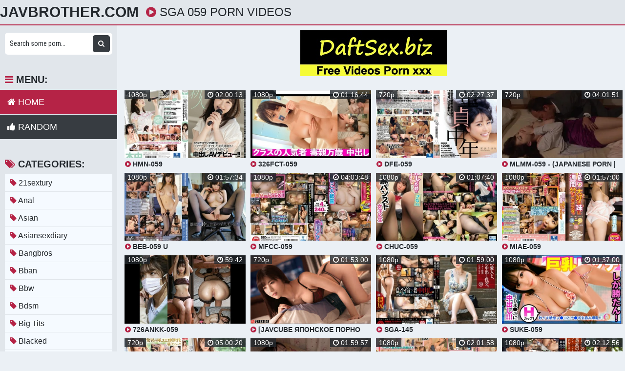

--- FILE ---
content_type: text/html; charset=UTF-8
request_url: https://javbrother.com/video/sga-059/
body_size: 16460
content:
<!DOCTYPE html>
<html xml:lang="en" lang="en">
  <head>
    <meta http-equiv="Content-Type" content="text/html; charset=utf-8" />
    <title>Sga 059 Porn Videos</title>
<link rel="stylesheet" href="https://javbrother.com/temp/23-b/css.css?ver=1.2" type="text/css">    
<link rel="shortcut icon" href="https://i.imgur.com/ieEh1ci.png">
<meta property="og:site_name" content="JavBrother.com" />
<meta name="twitter:domain" content="JavBrother.com" />
<meta property="og:image" content="https://sun9-46.userapi.com/impg/a1iaPvAdsvCsBGeXQztmeotOhDkDv9JDnnogFQ/klqXyB63UxA.jpg?size=320x240&quality=95&keep_aspect_ratio=1&background=000000&sign=4d1edd752a4fee9c50c5de2166a4a8a3&c_uniq_tag=MtGSZT-0uiPIJTfuNoeTtkd1Zxf4Mh0gn-axhvY81WI&type=video_thumb" />
<meta property="og:description" content="sga 059 videos xxx, Free download sga 059 tube featuring best porn sga 059 videos, download sga 059 video full hd" />
<meta name="description" content="sga 059 videos xxx, Free download sga 059 tube featuring best porn sga 059 videos, download sga 059 video full hd" />
<meta property="og:title" content="Sga 059 Porn Videos">
<meta property="og:url" content="https://javbrother.com/video/sga-059/" />
<meta property="og:video" content="https://javbrother.com/video/sga-059/.mp4" />
<meta property="og:video:secure_url" content="https://javbrother.com/video/sga-059/.mp4" />
<style>
a:hover,
.preview .name i,
.list span i,
.logo a span,
h1 i,
.open:hover,
.open.active,
.sidebar-val i,
.searches-list li a:hover,
.searches-list li a i,
.cats-list li a i,
.list span:hover i,
.foot a:hover,
.videos-list .preview a:hover,
.videos-list .preview a .name i,
.full-meta i,
span.tag {
  color: #b52346;
}
a,

.head,
.searches-list li a:hover,
.sidebar,
.pages,
.brs-block,
.foot,
.list span:hover,
.full-meta-wr {
  border-color: #b52346;
}
.navi li a:hover,
.navi li a.active,
.navi li.active a,
.search button:hover,
.menu li a:hover,
.menu li a.active,
.menu li.active a,
.cats-list li a:hover,
.cats-list li a:hover i,
.cats-list li.to-all a,
.cats-list li.to-all a i,
.cats-list li a:hover span:last-child,
.pages a:hover,
.pages a.active,
.pages li.active a,
.pages li.next a,
.full-meta a:hover,
.close:hover,
.bot-close:hover,
.full-meta a:hover i,
.full-meta a:hover span.tag {
  background-color: #b52346;
}
.pages li.next a:hover,
.cats-list li.to-all a:hover,
.cats-list li.to-all a:hover i {
  background-color: #b52346;
}
</style>
<meta name="clckd" content="c19e5c3baffdf266fa030d4bbc10a24b" />
<meta property="og:site_name" content="Sga 059 Porn Videos" />
    <meta name="viewport" content="width=device-width, initial-scale=1.0" />
    <meta name="apple-touch-fullscreen" content="yes" />
    
    <link href="https://cdnjs.cloudflare.com/ajax/libs/font-awesome/4.7.0/css/font-awesome.css" rel="stylesheet" type="text/css" />
<script type="text/javascript" src="https://javbrother.com/cdn/jquery-1.10.2.js"></script>
<script type="text/javascript" src="https://javbrother.com/cdn/jquery-migrate-1.2.1.min.js"></script>

  </head>
  <body>
    <div class="head">
      <div class="wrap">
        <div class="open">
          <i class="fa fa-bars"></i>
        </div>
        <div class="logo">
          <a href="/">JavBrother.com</a>
        </div>
        <div class="val-sort">
          <h1>
            <i class="fa fa-play-circle"></i> sga 059 porn videos          </h1>
          
        </div>
      </div>
    </div>
    <div class="wrap">
      <div class="left-col"></div>
      <div class="right-col">
        			<div class="happy-header-mobile">
			<script>
(function(dms){
var d = document,
    s = d.createElement('script'),
    l = d.scripts[d.scripts.length - 1];
s.settings = dms || {};
s.src = "\/\/ruddy-pass.com\/b_XHV\/s.diG\/lk0FYoWicL\/beUmj9\/u\/Z\/UwljkuP\/TsYU0xMsjBQJ5\/McjZYYtVNpjlQcypNKDXk\/yjNywV";
s.async = true;
s.referrerPolicy = 'no-referrer-when-downgrade';
l.parentNode.insertBefore(s, l);
})({})
</script></div>		
	 
    
    			<div class="happy-leadboard">
			<script>
(function(didza){
var d = document,
    s = d.createElement('script'),
    l = d.scripts[d.scripts.length - 1];
s.settings = didza || {};
s.src = "\/\/ruddy-pass.com\/bQXnV.sfdGGHlG0pYeWrcg\/pevmw9auVZDUflIkxPvT\/YX0IMTjEQW4XOUTaYotJNyjZQiy\/NQD-g\/5UNlwa";
s.async = true;
s.referrerPolicy = 'no-referrer-when-downgrade';
l.parentNode.insertBefore(s, l);
})({})
</script>            </div>		
	 
    <div style="text-align:center; padding:10px"><a style="display: inline-block" target="_blank" href="https://daftsex.biz"><img src="https://sun9-41.userapi.com/IttbWvFHC61cPg-YsdOQpYoMIVrY0x4Ba2zwdw/5L3BPI1VmXM.jpg"></a></div>        <div class="previews-block">
          <div class="preview">
            <div class="preview-ins">
              <a href="/watch/x2Nv9ZDQQOqOWoBdE5dPGNZ">
                <div class="preview-img">
                  <img src="https://sun9-46.userapi.com/impg/a1iaPvAdsvCsBGeXQztmeotOhDkDv9JDnnogFQ/klqXyB63UxA.jpg?size=320x240&quality=95&keep_aspect_ratio=1&background=000000&sign=4d1edd752a4fee9c50c5de2166a4a8a3&c_uniq_tag=MtGSZT-0uiPIJTfuNoeTtkd1Zxf4Mh0gn-axhvY81WI&type=video_thumb" alt="HMN-059">
                  <div class="play">
                    <i class="fa fa-play-circle"></i>
                  </div>
                </div>
                <div class="name">
                  <i class="fa fa-play-circle"></i> HMN-059                </div>
              </a>
              <div class="meta meta-dur-date dateleft">
                <ul>
                  <li>
                    1080p                  </li>
                </ul>
              </div>
              <div class="meta meta-dur-date">
                <ul>
                  <li>
                    <i class="fa fa-clock-o"></i> 02:00:13                  </li>
                </ul>
              </div>
            </div>
          </div>
                    <div class="preview">
            <div class="preview-ins">
              <a href="/watch/xroDEQgzL2qgZwPKm2DPnN4">
                <div class="preview-img">
                  <img src="https://sun9-33.userapi.com/impg/0MOMA4CVc8t6QLEP_MVP2f8hvxjSF6LsoTEBbQ/wPwsROEbl8Y.jpg?size=320x240&quality=95&keep_aspect_ratio=1&background=000000&sign=a4fdfabe2c94d222ad8e3b4aca4eb653&c_uniq_tag=P0_SSra9LW5UCgCcjKPzCBKmqgRuuDh1C8mzAYVqwss&type=video_thumb" alt="326FCT-059">
                  <div class="play">
                    <i class="fa fa-play-circle"></i>
                  </div>
                </div>
                <div class="name">
                  <i class="fa fa-play-circle"></i> 326FCT-059                </div>
              </a>
              <div class="meta meta-dur-date dateleft">
                <ul>
                  <li>
                    1080p                  </li>
                </ul>
              </div>
              <div class="meta meta-dur-date">
                <ul>
                  <li>
                    <i class="fa fa-clock-o"></i> 01:16:44                  </li>
                </ul>
              </div>
            </div>
          </div>
                    <div class="preview">
            <div class="preview-ins">
              <a href="/watch/xQN5Z5EePRw8Goj0EGnGmNd">
                <div class="preview-img">
                  <img src="https://sun9-4.userapi.com/impg/FVfsEn1IhVfV3XTUTZ12mTQhIoZxB5F9pWgpYQ/NuBA6jzN7g8.jpg?size=320x240&quality=95&keep_aspect_ratio=1&background=000000&sign=eea3f1b4985c51ec45beff83f9eade5e&c_uniq_tag=4B9C3y_7I6VhlakOXy4WV-N7hXxZQsoSKcnNVTfOkFU&type=video_thumb" alt="DFE-059">
                  <div class="play">
                    <i class="fa fa-play-circle"></i>
                  </div>
                </div>
                <div class="name">
                  <i class="fa fa-play-circle"></i> DFE-059                </div>
              </a>
              <div class="meta meta-dur-date dateleft">
                <ul>
                  <li>
                    720p                  </li>
                </ul>
              </div>
              <div class="meta meta-dur-date">
                <ul>
                  <li>
                    <i class="fa fa-clock-o"></i> 02:27:37                  </li>
                </ul>
              </div>
            </div>
          </div>
                    <div class="preview">
            <div class="preview-ins">
              <a href="/watch/xRo9OnOGdLN7rNDYz2vJlwg">
                <div class="preview-img">
                  <img src="https://i.mycdn.me/getVideoPreview?id=7153343269459&idx=5&type=39&tkn=2ZdX9avlTN0zcWpS3KDGdrXOs34&fn=vid_l" alt="MLMM-059 - (Japanese porn | Японское порно">
                  <div class="play">
                    <i class="fa fa-play-circle"></i>
                  </div>
                </div>
                <div class="name">
                  <i class="fa fa-play-circle"></i> MLMM-059 - (Japanese porn | Японское порно                </div>
              </a>
              <div class="meta meta-dur-date dateleft">
                <ul>
                  <li>
                    720p                  </li>
                </ul>
              </div>
              <div class="meta meta-dur-date">
                <ul>
                  <li>
                    <i class="fa fa-clock-o"></i> 04:01:51                  </li>
                </ul>
              </div>
            </div>
          </div>
                    <div class="preview">
            <div class="preview-ins">
              <a href="/watch/xPoK8Dr1vWqE2N7jPO0YjqO">
                <div class="preview-img">
                  <img src="https://sun9-74.userapi.com/impg/I66PEkpw6513OZnpI5guM4Mr-04wO2ipINJZVg/WyD0NJHSbF4.jpg?size=320x240&quality=95&keep_aspect_ratio=1&background=000000&sign=2b17cb17df2248673b36cc05ce366a09&c_uniq_tag=fkGrv8VtI5k2FiAbDiiE85bUpa97Zi2Zes13qXTXNwM&type=video_thumb" alt="BEB-059 U">
                  <div class="play">
                    <i class="fa fa-play-circle"></i>
                  </div>
                </div>
                <div class="name">
                  <i class="fa fa-play-circle"></i> BEB-059 U                </div>
              </a>
              <div class="meta meta-dur-date dateleft">
                <ul>
                  <li>
                    1080p                  </li>
                </ul>
              </div>
              <div class="meta meta-dur-date">
                <ul>
                  <li>
                    <i class="fa fa-clock-o"></i> 01:57:34                  </li>
                </ul>
              </div>
            </div>
          </div>
                    <div class="preview">
            <div class="preview-ins">
              <a href="/watch/xbqAa19V4KqLawWvm2PmdN2">
                <div class="preview-img">
                  <img src="https://sun9-7.userapi.com/impg/e8W1GaGeUYggevfvsHBf8gK1Lbb-u_GQNK7BbA/kIQlCqr5VyQ.jpg?size=320x240&quality=95&keep_aspect_ratio=1&background=000000&sign=8271826b269e14fec101ba858de08c63&c_uniq_tag=C753PgX_ocmHEpi-ZlM6X07pmq-H4GO3c03imm7pcOc&type=video_thumb" alt="MFCC-059">
                  <div class="play">
                    <i class="fa fa-play-circle"></i>
                  </div>
                </div>
                <div class="name">
                  <i class="fa fa-play-circle"></i> MFCC-059                </div>
              </a>
              <div class="meta meta-dur-date dateleft">
                <ul>
                  <li>
                    1080p                  </li>
                </ul>
              </div>
              <div class="meta meta-dur-date">
                <ul>
                  <li>
                    <i class="fa fa-clock-o"></i> 04:03:48                  </li>
                </ul>
              </div>
            </div>
          </div>
                    <div class="preview">
            <div class="preview-ins">
              <a href="/watch/xroDEQgzL2qg0w8KW6a9YNm">
                <div class="preview-img">
                  <img src="https://sun9-14.userapi.com/impg/jlsQpBsM0zzc4FxrsizIXzHAvp2YMvVdS8jELA/TQvAdgEmj3I.jpg?size=320x240&quality=95&keep_aspect_ratio=1&background=000000&sign=6ecb03486057b5cd66aba81fd60aea28&c_uniq_tag=RpHywAmLxzxeau2gwS2igaXo7-CaUAh1ws6XHgnidkI&type=video_thumb" alt="CHUC-059">
                  <div class="play">
                    <i class="fa fa-play-circle"></i>
                  </div>
                </div>
                <div class="name">
                  <i class="fa fa-play-circle"></i> CHUC-059                </div>
              </a>
              <div class="meta meta-dur-date dateleft">
                <ul>
                  <li>
                    1080p                  </li>
                </ul>
              </div>
              <div class="meta meta-dur-date">
                <ul>
                  <li>
                    <i class="fa fa-clock-o"></i> 01:07:40                  </li>
                </ul>
              </div>
            </div>
          </div>
                    <div class="preview">
            <div class="preview-ins">
              <a href="/watch/xQN5Z5EePRw82Nv7l5a33wO">
                <div class="preview-img">
                  <img src="https://sun9-71.userapi.com/impg/lwuassphKKrXs0b00wYg_7zmRjPiFkt4QKH_Fw/CC0IlDo_B2c.jpg?size=320x240&quality=95&keep_aspect_ratio=1&background=000000&sign=7ef62c00b9d9b3b611eed0f9098af749&c_uniq_tag=3iESHu0vHkUZ05z0Oxj0MQH9E1Ie-DN6jowYGzpTQ5g&type=video_thumb" alt="MIAE-059">
                  <div class="play">
                    <i class="fa fa-play-circle"></i>
                  </div>
                </div>
                <div class="name">
                  <i class="fa fa-play-circle"></i> MIAE-059                </div>
              </a>
              <div class="meta meta-dur-date dateleft">
                <ul>
                  <li>
                    1080p                  </li>
                </ul>
              </div>
              <div class="meta meta-dur-date">
                <ul>
                  <li>
                    <i class="fa fa-clock-o"></i> 01:57:00                  </li>
                </ul>
              </div>
            </div>
          </div>
                    <div class="preview">
            <div class="preview-ins">
              <a href="/watch/xroDEQgzL2qgWoejJE8Pjqy">
                <div class="preview-img">
                  <img src="https://sun9-43.userapi.com/impg/yePc5Y0GMsPOXbqqBjhKS8ft3hWxU8UIJLarVg/nd8EUValKDY.jpg?size=320x240&quality=95&keep_aspect_ratio=1&background=000000&sign=10cbc0d46c013d0a760fd3a799e47bc1&c_uniq_tag=EKBoIHQE5stPRFuKiDcBfEc3hmA12nSjbqr3_AOEmr0&type=video_thumb" alt="726ANKK-059">
                  <div class="play">
                    <i class="fa fa-play-circle"></i>
                  </div>
                </div>
                <div class="name">
                  <i class="fa fa-play-circle"></i> 726ANKK-059                </div>
              </a>
              <div class="meta meta-dur-date dateleft">
                <ul>
                  <li>
                    1080p                  </li>
                </ul>
              </div>
              <div class="meta meta-dur-date">
                <ul>
                  <li>
                    <i class="fa fa-clock-o"></i> 59:42                  </li>
                </ul>
              </div>
            </div>
          </div>
                    <div class="preview">
            <div class="preview-ins">
              <a href="/watch/x0qbYOv1m6oZGoj0EGn4JNd">
                <div class="preview-img">
                  <img src="https://sun9-49.userapi.com/6lFtisy2unx_8eV0huC0jx6K02kfrYrcUtkQGg/RKQ9hJqOIGY.jpg" alt="[JavCube Японское порно вк, new Japan Porno SGA-155 Creampie, Solowork">
                  <div class="play">
                    <i class="fa fa-play-circle"></i>
                  </div>
                </div>
                <div class="name">
                  <i class="fa fa-play-circle"></i> [JavCube Японское порно вк, new Japan Porno SGA-155 Creampie, Solowork                </div>
              </a>
              <div class="meta meta-dur-date dateleft">
                <ul>
                  <li>
                    720p                  </li>
                </ul>
              </div>
              <div class="meta meta-dur-date">
                <ul>
                  <li>
                    <i class="fa fa-clock-o"></i> 01:53:00                  </li>
                </ul>
              </div>
            </div>
          </div>
                    <div class="preview">
            <div class="preview-ins">
              <a href="/watch/x2Nv9ZDQQOqOgq6KAGKvvN6">
                <div class="preview-img">
                  <img src="https://sun9-60.userapi.com/impg/QfBKkp3761eeB0_hJ3f8qFXkLhMYmlz-Q51Llw/je6yQWi_DNA.jpg?size=320x240&quality=95&keep_aspect_ratio=1&background=000000&sign=e517db3926d8b1767cedf8019564eba3&c_uniq_tag=B85igO7tTmgWdoSv3qQ40Tdae8rCUITV0fKklEFQbMA&type=video_thumb" alt="SGA-145">
                  <div class="play">
                    <i class="fa fa-play-circle"></i>
                  </div>
                </div>
                <div class="name">
                  <i class="fa fa-play-circle"></i> SGA-145                </div>
              </a>
              <div class="meta meta-dur-date dateleft">
                <ul>
                  <li>
                    1080p                  </li>
                </ul>
              </div>
              <div class="meta meta-dur-date">
                <ul>
                  <li>
                    <i class="fa fa-clock-o"></i> 01:59:00                  </li>
                </ul>
              </div>
            </div>
          </div>
                    <div class="preview">
            <div class="preview-ins">
              <a href="/watch/xroDEQgzL2qg4qdEZY4O9N5">
                <div class="preview-img">
                  <img src="https://sun9-31.userapi.com/impg/NMc6z4KMdmxZBMclcdmbmygAXRss0H6AODDMhw/QJ8NQ_acPYQ.jpg?size=320x240&quality=95&keep_aspect_ratio=1&background=000000&sign=c5bb252273c182663e61ec59da31dcd7&c_uniq_tag=22cxTDTnTyTndvi8extBWg_rdkBzPOeCA4FD91PTC7c&type=video_thumb" alt="SUKE-059">
                  <div class="play">
                    <i class="fa fa-play-circle"></i>
                  </div>
                </div>
                <div class="name">
                  <i class="fa fa-play-circle"></i> SUKE-059                </div>
              </a>
              <div class="meta meta-dur-date dateleft">
                <ul>
                  <li>
                    1080p                  </li>
                </ul>
              </div>
              <div class="meta meta-dur-date">
                <ul>
                  <li>
                    <i class="fa fa-clock-o"></i> 01:37:00                  </li>
                </ul>
              </div>
            </div>
          </div>
                    <div class="preview">
            <div class="preview-ins">
              <a href="/watch/xJq4zvBLV2wz0wbjldjZ0wZ">
                <div class="preview-img">
                  <img src="https://sun6-23.userapi.com/NSX8-VJe_Q-SguPZpH9_45jfsXbS3Cz6X8yE6A/Nuu1KIxDUQQ.jpg" alt="BGN-059">
                  <div class="play">
                    <i class="fa fa-play-circle"></i>
                  </div>
                </div>
                <div class="name">
                  <i class="fa fa-play-circle"></i> BGN-059                </div>
              </a>
              <div class="meta meta-dur-date dateleft">
                <ul>
                  <li>
                    720p                  </li>
                </ul>
              </div>
              <div class="meta meta-dur-date">
                <ul>
                  <li>
                    <i class="fa fa-clock-o"></i> 05:00:20                  </li>
                </ul>
              </div>
            </div>
          </div>
                    <div class="preview">
            <div class="preview-ins">
              <a href="/watch/x43o1kpmWvN13o2P0eP2rN7">
                <div class="preview-img">
                  <img src="https://sun9-27.userapi.com/c858036/v858036363/fa020/-R9KNObIOes.jpg" alt="[KTKZ-059] Мой парень дедушка">
                  <div class="play">
                    <i class="fa fa-play-circle"></i>
                  </div>
                </div>
                <div class="name">
                  <i class="fa fa-play-circle"></i> [KTKZ-059] Мой парень дедушка                </div>
              </a>
              <div class="meta meta-dur-date dateleft">
                <ul>
                  <li>
                    1080p                  </li>
                </ul>
              </div>
              <div class="meta meta-dur-date">
                <ul>
                  <li>
                    <i class="fa fa-clock-o"></i> 01:59:57                  </li>
                </ul>
              </div>
            </div>
          </div>
                    <div class="preview">
            <div class="preview-ins">
              <a href="/watch/xbqAa19V4KqLgwEE42WGpwW">
                <div class="preview-img">
                  <img src="https://sun9-64.userapi.com/impg/m523LCpXKSx9wBka1bz7S5kJlYWspYZAbudxKg/dSs4djf_UTo.jpg?size=320x240&quality=95&keep_aspect_ratio=1&background=000000&sign=45132566dfdf1ac03dc47a2c970451e0&c_uniq_tag=GQYxxmyyrkNTpN24jC2JZytxui_GUkKtIVmhLDSyMbI&type=video_thumb" alt="SDMUA-059">
                  <div class="play">
                    <i class="fa fa-play-circle"></i>
                  </div>
                </div>
                <div class="name">
                  <i class="fa fa-play-circle"></i> SDMUA-059                </div>
              </a>
              <div class="meta meta-dur-date dateleft">
                <ul>
                  <li>
                    1080p                  </li>
                </ul>
              </div>
              <div class="meta meta-dur-date">
                <ul>
                  <li>
                    <i class="fa fa-clock-o"></i> 02:01:58                  </li>
                </ul>
              </div>
            </div>
          </div>
                    <div class="preview">
            <div class="preview-ins">
              <a href="/watch/xQN5Z5EePRw8kNl7z6pKyql">
                <div class="preview-img">
                  <img src="https://sun9-69.userapi.com/impg/Cm0O-LX4EhFkXzy9z8QX_6rLmxKXkNNtbz3LzQ/6mogqpCzbVE.jpg?size=320x240&quality=95&keep_aspect_ratio=1&background=000000&sign=e2100c72180c1d3c118772c37f9f6082&c_uniq_tag=KIzGij0kktIbMFunSCvO2I1pHYPJTqSCCv-RGR9VbqE&type=video_thumb" alt="SGA-101 | FHD (2017) | Azumi Kinoshita">
                  <div class="play">
                    <i class="fa fa-play-circle"></i>
                  </div>
                </div>
                <div class="name">
                  <i class="fa fa-play-circle"></i> SGA-101 | FHD (2017) | Azumi Kinoshita                </div>
              </a>
              <div class="meta meta-dur-date dateleft">
                <ul>
                  <li>
                    1080p                  </li>
                </ul>
              </div>
              <div class="meta meta-dur-date">
                <ul>
                  <li>
                    <i class="fa fa-clock-o"></i> 02:12:56                  </li>
                </ul>
              </div>
            </div>
          </div>
                    <div class="preview">
            <div class="preview-ins">
              <a href="/watch/xPNK8VlnMkwE5ok0VO0Kgq1">
                <div class="preview-img">
                  <img src="https://i.mycdn.me/getVideoPreview?id=6622780066503&idx=5&type=39&tkn=tXeEQIu4k8jCevqptq2gLZtYP5Y&fn=vid_l" alt="MOV_19_059">
                  <div class="play">
                    <i class="fa fa-play-circle"></i>
                  </div>
                </div>
                <div class="name">
                  <i class="fa fa-play-circle"></i> MOV_19_059                </div>
              </a>
              <div class="meta meta-dur-date dateleft">
                <ul>
                  <li>
                    1080p                  </li>
                </ul>
              </div>
              <div class="meta meta-dur-date">
                <ul>
                  <li>
                    <i class="fa fa-clock-o"></i> 18:11                  </li>
                </ul>
              </div>
            </div>
          </div>
                    <div class="preview">
            <div class="preview-ins">
              <a href="/watch/x2Nv9ZDQQOqO0wbjldK8zwZ">
                <div class="preview-img">
                  <img src="https://sun9-76.userapi.com/impg/8WfxUnU3z4OaU0yIWFsrlCTwzTt7ZarcyxfbYw/z-Z1KRKwVe4.jpg?size=320x240&quality=95&keep_aspect_ratio=1&background=000000&sign=4c7949fbb44c7c69c1770790f92a0648&c_uniq_tag=uGJ9KJfjhjBVQCg4QSQVfbF2XV4Qb1h1vvDxLsc-tSs&type=video_thumb" alt="BGN-059">
                  <div class="play">
                    <i class="fa fa-play-circle"></i>
                  </div>
                </div>
                <div class="name">
                  <i class="fa fa-play-circle"></i> BGN-059                </div>
              </a>
              <div class="meta meta-dur-date dateleft">
                <ul>
                  <li>
                    720p                  </li>
                </ul>
              </div>
              <div class="meta meta-dur-date">
                <ul>
                  <li>
                    <i class="fa fa-clock-o"></i> 05:00:20                  </li>
                </ul>
              </div>
            </div>
          </div>
                    <div class="preview">
            <div class="preview-ins">
              <a href="/watch/xQN5Z5EePRw8WoZQm2QOewY">
                <div class="preview-img">
                  <img src="https://sun9-7.userapi.com/impg/YSc1hjQGOgKvCEVqhqXbRoftp9s4gT1rooprKA/YFZBsgyUjFQ.jpg?size=320x240&quality=95&keep_aspect_ratio=1&background=000000&sign=340db3afe357137f0cd777e1dfae31ea&c_uniq_tag=S0r90OwReppaLiZtgcsTHc-sengW9YAH9xb5Gx-OqgY&type=video_thumb" alt="SSIS-059">
                  <div class="play">
                    <i class="fa fa-play-circle"></i>
                  </div>
                </div>
                <div class="name">
                  <i class="fa fa-play-circle"></i> SSIS-059                </div>
              </a>
              <div class="meta meta-dur-date dateleft">
                <ul>
                  <li>
                    1080p                  </li>
                </ul>
              </div>
              <div class="meta meta-dur-date">
                <ul>
                  <li>
                    <i class="fa fa-clock-o"></i> 02:47:39                  </li>
                </ul>
              </div>
            </div>
          </div>
                    <div class="preview">
            <div class="preview-ins">
              <a href="/watch/xQN5Z5EePRw81o3KGz6VPop">
                <div class="preview-img">
                  <img src="https://sun9-45.userapi.com/impg/nrMRYW2nPRLgTIcyvjIo0onRTzJ6ZYsvvneYoQ/zFp8D-CisZw.jpg?size=320x240&quality=95&keep_aspect_ratio=1&background=000000&sign=1f0ded6798714af1cbd4e9627ffa23af&c_uniq_tag=E58-SoM71xLTYZ__Twmu5E3r7W2rTBPYplllTNJRp2I&type=video_thumb" alt="NDRA-059">
                  <div class="play">
                    <i class="fa fa-play-circle"></i>
                  </div>
                </div>
                <div class="name">
                  <i class="fa fa-play-circle"></i> NDRA-059                </div>
              </a>
              <div class="meta meta-dur-date dateleft">
                <ul>
                  <li>
                    1080p                  </li>
                </ul>
              </div>
              <div class="meta meta-dur-date">
                <ul>
                  <li>
                    <i class="fa fa-clock-o"></i> 02:24:58                  </li>
                </ul>
              </div>
            </div>
          </div>
                    <div class="preview">
            <div class="preview-ins">
              <a href="/watch/xm1on2e7Rno9Goj0EGMKpNd">
                <div class="preview-img">
                  <img src="https://sun9-80.userapi.com/c837221/v837221846/b61a/zydqvq2zjFk.jpg" alt="059">
                  <div class="play">
                    <i class="fa fa-play-circle"></i>
                  </div>
                </div>
                <div class="name">
                  <i class="fa fa-play-circle"></i> 059                </div>
              </a>
              <div class="meta meta-dur-date dateleft">
                <ul>
                  <li>
                    720p                  </li>
                </ul>
              </div>
              <div class="meta meta-dur-date">
                <ul>
                  <li>
                    <i class="fa fa-clock-o"></i> 18:23                  </li>
                </ul>
              </div>
            </div>
          </div>
                    <div class="preview">
            <div class="preview-ins">
              <a href="/watch/xPjo04BAl6o7kNljpj66Lol">
                <div class="preview-img">
                  <img src="https://sun6-23.userapi.com/c627422/v627422896/97d9/L4PgV1Q4_vE.jpg" alt="059">
                  <div class="play">
                    <i class="fa fa-play-circle"></i>
                  </div>
                </div>
                <div class="name">
                  <i class="fa fa-play-circle"></i> 059                </div>
              </a>
              <div class="meta meta-dur-date dateleft">
                <ul>
                  <li>
                    720p                  </li>
                </ul>
              </div>
              <div class="meta meta-dur-date">
                <ul>
                  <li>
                    <i class="fa fa-clock-o"></i> 31:46                  </li>
                </ul>
              </div>
            </div>
          </div>
                    <div class="preview">
            <div class="preview-ins">
              <a href="/watch/MqQKGLbKPwb5NzanJVvZqa">
                <div class="preview-img">
                  <img src="https://i.mycdn.me/getVideoPreview?id=5544716339768&idx=7&type=39&tkn=SdAk1eSK-bK6NKUh12W4BPO5RlI&fn=vid_l" alt="Ao Miyazawa SGA-115">
                  <div class="play">
                    <i class="fa fa-play-circle"></i>
                  </div>
                </div>
                <div class="name">
                  <i class="fa fa-play-circle"></i> Ao Miyazawa SGA-115                </div>
              </a>
              <div class="meta meta-dur-date dateleft">
                <ul>
                  <li>
                    1080p                  </li>
                </ul>
              </div>
              <div class="meta meta-dur-date">
                <ul>
                  <li>
                    <i class="fa fa-clock-o"></i> 02:14:30                  </li>
                </ul>
              </div>
            </div>
          </div>
                    <div class="preview">
            <div class="preview-ins">
              <a href="/watch/xQN5Z5EePRw80qbjld7JzqZ">
                <div class="preview-img">
                  <img src="https://sun9-6.userapi.com/impg/dI7Cb75LU8Us0Kgp1S7B8QVAMcanNzACcVhQTA/giJDLMSSSus.jpg?size=320x240&quality=95&keep_aspect_ratio=1&background=000000&sign=598cf59af84b1abe0cb6ff34918f36f8&c_uniq_tag=aRI_7EYTSvIBAgDlXAzhpJoM_Q3aLyib7_30h_cQ1nQ&type=video_thumb" alt="AKB-059">
                  <div class="play">
                    <i class="fa fa-play-circle"></i>
                  </div>
                </div>
                <div class="name">
                  <i class="fa fa-play-circle"></i> AKB-059                </div>
              </a>
              <div class="meta meta-dur-date dateleft">
                <ul>
                  <li>
                    1080p                  </li>
                </ul>
              </div>
              <div class="meta meta-dur-date">
                <ul>
                  <li>
                    <i class="fa fa-clock-o"></i> 02:02:26                  </li>
                </ul>
              </div>
            </div>
          </div>
                    <div class="preview">
            <div class="preview-ins">
              <a href="/watch/x3o2jgRJ8Vo7WoejJEj1nqy">
                <div class="preview-img">
                  <img src="https://sun9-69.userapi.com/impg/On8QRbpqvjr9ewdOuj9SxRB-Cdn3tythFNOCpg/IMAArMJ05Qo.jpg?size=320x240&quality=95&keep_aspect_ratio=1&background=000000&sign=2b3a1af0cb72783bfa2e25f4c3e2ed98&c_uniq_tag=LVfb5WWo3Px_w4_v6iC7dwavY0CxR3zJA6rHa-rPKYg&type=video_thumb" alt="MBRAQ-059">
                  <div class="play">
                    <i class="fa fa-play-circle"></i>
                  </div>
                </div>
                <div class="name">
                  <i class="fa fa-play-circle"></i> MBRAQ-059                </div>
              </a>
              <div class="meta meta-dur-date dateleft">
                <ul>
                  <li>
                    1080p                  </li>
                </ul>
              </div>
              <div class="meta meta-dur-date">
                <ul>
                  <li>
                    <i class="fa fa-clock-o"></i> 02:27:15                  </li>
                </ul>
              </div>
            </div>
          </div>
                    <div class="preview">
            <div class="preview-ins">
              <a href="/watch/xbqAa19V4KqL4qdEZYV20N5">
                <div class="preview-img">
                  <img src="https://sun9-67.userapi.com/impg/ct_SHM9gIiXeUzl0atZAZ_UX25AYHYpayHoPtQ/eDFXFjKWVRY.jpg?size=320x240&quality=95&keep_aspect_ratio=1&background=000000&sign=1cdb65172322ed690e43452c366d25d9&c_uniq_tag=TuWMENZPFXpCnR_x1pNGJNt3fo5gDiEhxtlpIehV0Yk&type=video_thumb" alt="OKK-059">
                  <div class="play">
                    <i class="fa fa-play-circle"></i>
                  </div>
                </div>
                <div class="name">
                  <i class="fa fa-play-circle"></i> OKK-059                </div>
              </a>
              <div class="meta meta-dur-date dateleft">
                <ul>
                  <li>
                    1080p                  </li>
                </ul>
              </div>
              <div class="meta meta-dur-date">
                <ul>
                  <li>
                    <i class="fa fa-clock-o"></i> 01:34:10                  </li>
                </ul>
              </div>
            </div>
          </div>
                    <div class="preview">
            <div class="preview-ins">
              <a href="/watch/xbqAa19V4KqLawWvm2Pv2N2">
                <div class="preview-img">
                  <img src="https://sun9-16.userapi.com/impg/lC04_azPulwrsD0CKnAjiSP1VhmuId_Ic--HuA/LiG7UhoXEKw.jpg?size=320x240&quality=95&keep_aspect_ratio=1&background=000000&sign=1c35155e36e45785b1eb8e098a403a0a&c_uniq_tag=2uBFbqKsX8HCoLlOZLchQooEYcDDER5uFatJ4Qd8Qqc&type=video_thumb" alt="KAMEF-059">
                  <div class="play">
                    <i class="fa fa-play-circle"></i>
                  </div>
                </div>
                <div class="name">
                  <i class="fa fa-play-circle"></i> KAMEF-059                </div>
              </a>
              <div class="meta meta-dur-date dateleft">
                <ul>
                  <li>
                    1080p                  </li>
                </ul>
              </div>
              <div class="meta meta-dur-date">
                <ul>
                  <li>
                    <i class="fa fa-clock-o"></i> 01:21:27                  </li>
                </ul>
              </div>
            </div>
          </div>
                    <div class="preview">
            <div class="preview-ins">
              <a href="/watch/x2Nv9ZDQQOqOaqWvm24ZKo2">
                <div class="preview-img">
                  <img src="https://sun9-12.userapi.com/impg/yir9RUf7YtFadoXIJ8CL0cS28m7To9mF_FH74w/htkRB22j55Q.jpg?size=320x240&quality=95&keep_aspect_ratio=1&background=000000&sign=daa4770c360830b4c0c6404784c49ebc&c_uniq_tag=H8EL51jUnDOHOJaW8-7OrHixW1ey-po3m95JG6jzdvU&type=video_thumb" alt="498DDH-059">
                  <div class="play">
                    <i class="fa fa-play-circle"></i>
                  </div>
                </div>
                <div class="name">
                  <i class="fa fa-play-circle"></i> 498DDH-059                </div>
              </a>
              <div class="meta meta-dur-date dateleft">
                <ul>
                  <li>
                    1080p                  </li>
                </ul>
              </div>
              <div class="meta meta-dur-date">
                <ul>
                  <li>
                    <i class="fa fa-clock-o"></i> 01:10:34                  </li>
                </ul>
              </div>
            </div>
          </div>
                    <div class="preview">
            <div class="preview-ins">
              <a href="/watch/x43o1kpmWvN1GNj0EG4aQod">
                <div class="preview-img">
                  <img src="https://i.mycdn.me/getVideoPreview?id=1548086479574&idx=8&type=39&tkn=ZzFX1gok7JkIWDNO43bTRGRvWvA&fn=vid_l" alt="[LULU-059] Пока мой отец был в командировке, новоиспеченная мама с черной задницей, увидела большой член сына и много раз">
                  <div class="play">
                    <i class="fa fa-play-circle"></i>
                  </div>
                </div>
                <div class="name">
                  <i class="fa fa-play-circle"></i> [LULU-059] Пока мой отец был в командировке, новоиспеченная мама с черной задницей, увидела большой член сына и много раз                </div>
              </a>
              <div class="meta meta-dur-date dateleft">
                <ul>
                  <li>
                    720p                  </li>
                </ul>
              </div>
              <div class="meta meta-dur-date">
                <ul>
                  <li>
                    <i class="fa fa-clock-o"></i> 02:40:03                  </li>
                </ul>
              </div>
            </div>
          </div>
                    <div class="preview">
            <div class="preview-ins">
              <a href="/watch/xroDEQgzL2qg3o2P0ern0N7">
                <div class="preview-img">
                  <img src="https://sun9-59.userapi.com/impg/knXGzPRf_8d4k6zL3hsTaAvFa8f_1Ud_aNNSfw/fBnHD2Q62EY.jpg?size=320x240&quality=95&keep_aspect_ratio=1&background=000000&sign=3cc695456260626b3a0e2efddbe7a5b5&c_uniq_tag=D6LrECBKTkhR8lyhyustq1bDbFGJrxcnaxQMlPJUuiY&type=video_thumb" alt="534POK-059">
                  <div class="play">
                    <i class="fa fa-play-circle"></i>
                  </div>
                </div>
                <div class="name">
                  <i class="fa fa-play-circle"></i> 534POK-059                </div>
              </a>
              <div class="meta meta-dur-date dateleft">
                <ul>
                  <li>
                    720p                  </li>
                </ul>
              </div>
              <div class="meta meta-dur-date">
                <ul>
                  <li>
                    <i class="fa fa-clock-o"></i> 01:04:06                  </li>
                </ul>
              </div>
            </div>
          </div>
                    <div class="preview">
            <div class="preview-ins">
              <a href="/watch/xQN5Z5EePRw8PoYKm2lRLNR">
                <div class="preview-img">
                  <img src="https://sun9-77.userapi.com/impg/lkFYnKYkpeIYUd6d0DTahsw-bLU6AYdebgjYdA/p4x1NDKP56g.jpg?size=320x240&quality=95&keep_aspect_ratio=1&background=000000&sign=d2ea3bf6fc9a75c14bea3872faa2fcaf&c_uniq_tag=8E_Ao1FjO6uivhs1ryX4gy8FXD5MJXVN4VH5-bMVfmU&type=video_thumb" alt="PPT-059">
                  <div class="play">
                    <i class="fa fa-play-circle"></i>
                  </div>
                </div>
                <div class="name">
                  <i class="fa fa-play-circle"></i> PPT-059                </div>
              </a>
              <div class="meta meta-dur-date dateleft">
                <ul>
                  <li>
                    1080p                  </li>
                </ul>
              </div>
              <div class="meta meta-dur-date">
                <ul>
                  <li>
                    <i class="fa fa-clock-o"></i> 07:59:55                  </li>
                </ul>
              </div>
            </div>
          </div>
                    <div class="preview">
            <div class="preview-ins">
              <a href="/watch/xWoB1VpPeZwZgw6KAGb97o6">
                <div class="preview-img">
                  <img src="https://sun9-71.userapi.com/impg/tojXwzgpEI881D0axh9aTiwict-XrNNyrxRJQw/Hkx1WosWTFU.jpg?size=320x240&quality=95&keep_aspect_ratio=1&background=000000&sign=5a512c94e20bb009773a193b977e30ad&c_uniq_tag=5J9oHTKVOj14kGoxmMTEiEkVfRCbmKNMIMQU0pV4F7U&type=video_thumb" alt="CEMD-059">
                  <div class="play">
                    <i class="fa fa-play-circle"></i>
                  </div>
                </div>
                <div class="name">
                  <i class="fa fa-play-circle"></i> CEMD-059                </div>
              </a>
              <div class="meta meta-dur-date dateleft">
                <ul>
                  <li>
                    1080p                  </li>
                </ul>
              </div>
              <div class="meta meta-dur-date">
                <ul>
                  <li>
                    <i class="fa fa-clock-o"></i> 02:13:16                  </li>
                </ul>
              </div>
            </div>
          </div>
                    <div class="preview">
            <div class="preview-ins">
              <a href="/watch/x2Nv9ZDQQOqOPoKOP2kOboE">
                <div class="preview-img">
                  <img src="https://sun9-15.userapi.com/impg/H7d9nDF-cpSy5qUAfMvHiefrcEKW3v41XuEAmw/Xf7ab646SNs.jpg?size=320x240&quality=95&keep_aspect_ratio=1&background=000000&sign=43d3e135246f72e609e7d128f3ad5eba&c_uniq_tag=vyytzN-S794PZlyspnOQ445A2IEOCpGAf-4tBIWDSXc&type=video_thumb" alt="FOCS-059">
                  <div class="play">
                    <i class="fa fa-play-circle"></i>
                  </div>
                </div>
                <div class="name">
                  <i class="fa fa-play-circle"></i> FOCS-059                </div>
              </a>
              <div class="meta meta-dur-date dateleft">
                <ul>
                  <li>
                    1080p                  </li>
                </ul>
              </div>
              <div class="meta meta-dur-date">
                <ul>
                  <li>
                    <i class="fa fa-clock-o"></i> 02:29:59                  </li>
                </ul>
              </div>
            </div>
          </div>
                    <div class="preview">
            <div class="preview-ins">
              <a href="/watch/xbqAa19V4KqLkol7z6aynwl">
                <div class="preview-img">
                  <img src="https://sun9-3.userapi.com/impg/KnB1LFZeEUOK6sdFkumUMvYqrVXupjYXCcnD-Q/7cBEHNlTbJE.jpg?size=320x240&quality=95&keep_aspect_ratio=1&background=000000&sign=c5423466e54d5e77be8ea1192fcf4280&c_uniq_tag=Sokz1Zn_3fZUjKqL7lXt7Yc_vKkchpOs26C-iE27HZU&type=video_thumb" alt="BONY-059">
                  <div class="play">
                    <i class="fa fa-play-circle"></i>
                  </div>
                </div>
                <div class="name">
                  <i class="fa fa-play-circle"></i> BONY-059                </div>
              </a>
              <div class="meta meta-dur-date dateleft">
                <ul>
                  <li>
                    1080p                  </li>
                </ul>
              </div>
              <div class="meta meta-dur-date">
                <ul>
                  <li>
                    <i class="fa fa-clock-o"></i> 02:05:20                  </li>
                </ul>
              </div>
            </div>
          </div>
                    <div class="preview">
            <div class="preview-ins">
              <a href="/watch/xjo0Klkr7gw7gqEE42RE9qW">
                <div class="preview-img">
                  <img src="https://sun9-78.userapi.com/impg/wgcMEePzHGxIISgEu0RDtJg7n5fizjT3ux0F-Q/1ORIhfOr7Y0.jpg?size=320x240&quality=95&keep_aspect_ratio=1&background=000000&sign=b385dc7b0b86433f6eadc14127184ef2&c_uniq_tag=qAa-03hLYBlRkKw8Bt7DmOo11YODdON9sB4vbMOm1HA&type=video_thumb" alt="OLM-059">
                  <div class="play">
                    <i class="fa fa-play-circle"></i>
                  </div>
                </div>
                <div class="name">
                  <i class="fa fa-play-circle"></i> OLM-059                </div>
              </a>
              <div class="meta meta-dur-date dateleft">
                <ul>
                  <li>
                    720p                  </li>
                </ul>
              </div>
              <div class="meta meta-dur-date">
                <ul>
                  <li>
                    <i class="fa fa-clock-o"></i> 04:29:12                  </li>
                </ul>
              </div>
            </div>
          </div>
                    <div class="preview">
            <div class="preview-ins">
              <a href="/watch/xroDEQgzL2qgKwad2nE10Ne">
                <div class="preview-img">
                  <img src="https://sun9-35.userapi.com/impg/7I8O3Ob7RWmO8V34xFMsXVc3eqSMK3bBAk_Evg/TYopiZQbHTk.jpg?size=320x240&quality=95&keep_aspect_ratio=1&background=000000&sign=4024bb701929c8149a1e43302f582e88&c_uniq_tag=aE6g3eKOgXHiJFals8BuW4EN__cIDMUs3dDYEHy19mw&type=video_thumb" alt="567BEAF-059">
                  <div class="play">
                    <i class="fa fa-play-circle"></i>
                  </div>
                </div>
                <div class="name">
                  <i class="fa fa-play-circle"></i> 567BEAF-059                </div>
              </a>
              <div class="meta meta-dur-date dateleft">
                <ul>
                  <li>
                    1080p                  </li>
                </ul>
              </div>
              <div class="meta meta-dur-date">
                <ul>
                  <li>
                    <i class="fa fa-clock-o"></i> 01:23:49                  </li>
                </ul>
              </div>
            </div>
          </div>
                    <div class="preview">
            <div class="preview-ins">
              <a href="/watch/xQN5Z5EePRw82o7jPO3b5wO">
                <div class="preview-img">
                  <img src="https://sun9-58.userapi.com/impg/szXyjC-RQEEbAO5RuomCLHtJFodnq62Ns4IKdw/m0rp0dCP0Kg.jpg?size=320x240&quality=95&keep_aspect_ratio=1&background=000000&sign=d882896032a9546e8631b6e41704762c&c_uniq_tag=dhRz1eC3LVjHxgT1UW4ob_iwc0SPuP03ghBQEBbzf-0&type=video_thumb" alt="JURA-059">
                  <div class="play">
                    <i class="fa fa-play-circle"></i>
                  </div>
                </div>
                <div class="name">
                  <i class="fa fa-play-circle"></i> JURA-059                </div>
              </a>
              <div class="meta meta-dur-date dateleft">
                <ul>
                  <li>
                    1080p                  </li>
                </ul>
              </div>
              <div class="meta meta-dur-date">
                <ul>
                  <li>
                    <i class="fa fa-clock-o"></i> 02:05:29                  </li>
                </ul>
              </div>
            </div>
          </div>
                    <div class="preview">
            <div class="preview-ins">
              <a href="/watch/xbqAa19V4KqL5ozanJzm6wa">
                <div class="preview-img">
                  <img src="https://sun9-1.userapi.com/impg/KxcT7kqvR5EGxsCU64fV5YmHBlDyU_IQTmjd5w/-cEXnxMDikk.jpg?size=320x240&quality=95&keep_aspect_ratio=1&background=000000&sign=62e7ea6b11abb52cbe422b4283d4c0f9&c_uniq_tag=R6LCrFuQcODplzpXYuWwtrahfdtYnGKyMpVkOU-SRkY&type=video_thumb" alt="WKD-059">
                  <div class="play">
                    <i class="fa fa-play-circle"></i>
                  </div>
                </div>
                <div class="name">
                  <i class="fa fa-play-circle"></i> WKD-059                </div>
              </a>
              <div class="meta meta-dur-date dateleft">
                <ul>
                  <li>
                    1080p                  </li>
                </ul>
              </div>
              <div class="meta meta-dur-date">
                <ul>
                  <li>
                    <i class="fa fa-clock-o"></i> 57:18                  </li>
                </ul>
              </div>
            </div>
          </div>
                    <div class="preview">
            <div class="preview-ins">
              <a href="/watch/xbqAa19V4KqL0q8KW6ylRom">
                <div class="preview-img">
                  <img src="https://sun9-18.userapi.com/impg/vkxEcq0_ymoUA1_nQiLhnoV76aN6veYKP2oJjg/4ennG3wlNfs.jpg?size=320x240&quality=95&keep_aspect_ratio=1&background=000000&sign=0a769b1eaa333c67ee1f6cdaf25e6a4e&c_uniq_tag=p_0ReWXc7iCS8BssCkwRHO20QPYSoO-CVoYDP5u2qZk&type=video_thumb" alt="MTALL-059">
                  <div class="play">
                    <i class="fa fa-play-circle"></i>
                  </div>
                </div>
                <div class="name">
                  <i class="fa fa-play-circle"></i> MTALL-059                </div>
              </a>
              <div class="meta meta-dur-date dateleft">
                <ul>
                  <li>
                    1080p                  </li>
                </ul>
              </div>
              <div class="meta meta-dur-date">
                <ul>
                  <li>
                    <i class="fa fa-clock-o"></i> 02:10:31                  </li>
                </ul>
              </div>
            </div>
          </div>
                    <div class="preview">
            <div class="preview-ins">
              <a href="/watch/xbqAa19V4KqLnNR1y21dkqg">
                <div class="preview-img">
                  <img src="https://sun9-56.userapi.com/impg/-7HFVEQPUkg5azILpBIq2GxMOdi3_lYnj8gkVA/Z-72u40E-kc.jpg?size=320x240&quality=95&keep_aspect_ratio=1&background=000000&sign=98801a3e6b173a0b3549af94314ce7f4&c_uniq_tag=-xUCvtBJYHF4uH_bab38hwGC3oe3dqlbLoD8HAzmHLk&type=video_thumb" alt="bnst-059">
                  <div class="play">
                    <i class="fa fa-play-circle"></i>
                  </div>
                </div>
                <div class="name">
                  <i class="fa fa-play-circle"></i> bnst-059                </div>
              </a>
              <div class="meta meta-dur-date dateleft">
                <ul>
                  <li>
                    720p                  </li>
                </ul>
              </div>
              <div class="meta meta-dur-date">
                <ul>
                  <li>
                    <i class="fa fa-clock-o"></i> 02:10:11                  </li>
                </ul>
              </div>
            </div>
          </div>
                    <div class="preview">
            <div class="preview-ins">
              <a href="/watch/x2Nv9ZDQQOqOjNGEG2KVrok">
                <div class="preview-img">
                  <img src="https://sun9-80.userapi.com/impg/Om-aHZh7lCRQjIxQZYZBSvOLSUniSH4ffoqSgg/2L9pyrUrx1Y.jpg?size=320x240&quality=95&keep_aspect_ratio=1&background=000000&sign=adf451e43a11ca778e1d058994197110&c_uniq_tag=oI_swBgV0qlqpR2MuGq5r0QMkSZ0qsbHSlXnkLyQNxw&type=video_thumb" alt="JUNY-059">
                  <div class="play">
                    <i class="fa fa-play-circle"></i>
                  </div>
                </div>
                <div class="name">
                  <i class="fa fa-play-circle"></i> JUNY-059                </div>
              </a>
              <div class="meta meta-dur-date dateleft">
                <ul>
                  <li>
                    1080p                  </li>
                </ul>
              </div>
              <div class="meta meta-dur-date">
                <ul>
                  <li>
                    <i class="fa fa-clock-o"></i> 02:56:41                  </li>
                </ul>
              </div>
            </div>
          </div>
                    <div class="preview">
            <div class="preview-ins">
              <a href="/watch/xroDEQgzL2qgjoGEG2Kv6Nk">
                <div class="preview-img">
                  <img src="https://sun9-25.userapi.com/impg/hB5Dqng6we8ExPwZZySKSbxfEXgPGD2WE2l6NA/hMnNkq0_kfE.jpg?size=320x240&quality=95&keep_aspect_ratio=1&background=000000&sign=06a4d126f66a2706a2a3f19b1944c8d8&c_uniq_tag=i98dVkU_9O2VB0ESlUkM5xhrPx7RjqbgKK-o0pqQLgc&type=video_thumb" alt="SILKS-059">
                  <div class="play">
                    <i class="fa fa-play-circle"></i>
                  </div>
                </div>
                <div class="name">
                  <i class="fa fa-play-circle"></i> SILKS-059                </div>
              </a>
              <div class="meta meta-dur-date dateleft">
                <ul>
                  <li>
                    1080p                  </li>
                </ul>
              </div>
              <div class="meta meta-dur-date">
                <ul>
                  <li>
                    <i class="fa fa-clock-o"></i> 57:51                  </li>
                </ul>
              </div>
            </div>
          </div>
                    <div class="preview">
            <div class="preview-ins">
              <a href="/watch/x2Nv9ZDQQOqOgq6KAG1y4N6">
                <div class="preview-img">
                  <img src="https://sun9-32.userapi.com/impg/mEJu2yq2a84cONBGu9TovFVHqWztJhJQiqnvAQ/fpCamgVmlHY.jpg?size=320x240&quality=95&keep_aspect_ratio=1&background=000000&sign=410b1a70f41b378b608c316ded59d871&c_uniq_tag=jnhxcYGrCk2nm-cv9ny0bxm5GrLcRNxIwfwKMPCJouM&type=video_thumb" alt="420POW-059">
                  <div class="play">
                    <i class="fa fa-play-circle"></i>
                  </div>
                </div>
                <div class="name">
                  <i class="fa fa-play-circle"></i> 420POW-059                </div>
              </a>
              <div class="meta meta-dur-date dateleft">
                <ul>
                  <li>
                    720p                  </li>
                </ul>
              </div>
              <div class="meta meta-dur-date">
                <ul>
                  <li>
                    <i class="fa fa-clock-o"></i> 01:33:15                  </li>
                </ul>
              </div>
            </div>
          </div>
                    <div class="preview">
            <div class="preview-ins">
              <a href="/watch/xWoZj0bDWYoYjNGEG2EvEok">
                <div class="preview-img">
                  <img src="https://i.mycdn.me/getVideoPreview?id=7476939000462&idx=2&type=39&tkn=IVRCgcdIvT3e0HYt8bfdmeX_or8&fn=vid_l" alt=""More?" MSD059 出差艳遇 上了心仪已久的女同事">
                  <div class="play">
                    <i class="fa fa-play-circle"></i>
                  </div>
                </div>
                <div class="name">
                  <i class="fa fa-play-circle"></i> "More?" MSD059 出差艳遇 上了心仪已久的女同事                </div>
              </a>
              <div class="meta meta-dur-date dateleft">
                <ul>
                  <li>
                    1080p                  </li>
                </ul>
              </div>
              <div class="meta meta-dur-date">
                <ul>
                  <li>
                    <i class="fa fa-clock-o"></i> 31:32                  </li>
                </ul>
              </div>
            </div>
          </div>
                    <div class="preview">
            <div class="preview-ins">
              <a href="/watch/x3o2jgRJ8Vo7WNBdE50M9oZ">
                <div class="preview-img">
                  <img src="https://sun9-87.userapi.com/impg/MSiQC7mauMLo7y6COKdBmm9wqJhcvamS8P7g6w/X5RlU8x8v-c.jpg?size=320x240&quality=95&keep_aspect_ratio=1&background=000000&sign=f16729d5a3fa332bbdf9088998f88263&c_uniq_tag=H4TFC09Zma58yAUzFz2GzWxiwSZ6G93-vh2J0h0KsOo&type=video_thumb" alt="PPMNB-059">
                  <div class="play">
                    <i class="fa fa-play-circle"></i>
                  </div>
                </div>
                <div class="name">
                  <i class="fa fa-play-circle"></i> PPMNB-059                </div>
              </a>
              <div class="meta meta-dur-date dateleft">
                <ul>
                  <li>
                    1080p                  </li>
                </ul>
              </div>
              <div class="meta meta-dur-date">
                <ul>
                  <li>
                    <i class="fa fa-clock-o"></i> 01:24:20                  </li>
                </ul>
              </div>
            </div>
          </div>
                    <div class="preview">
            <div class="preview-ins">
              <a href="/watch/x2Nv9ZDQQOqOPNYKm2QkVoR">
                <div class="preview-img">
                  <img src="https://sun9-77.userapi.com/impg/tWU2APtcrBtxyKMCiaqRKnMGJGYpNeRZBWCNig/vQ5Ee97iQmk.jpg?size=320x240&quality=95&keep_aspect_ratio=1&background=000000&sign=4383b43686bcdbde28cfe708295334e2&c_uniq_tag=5TDHhT6x1_5qdKMeRo_8xF2F8ZSlJWnhorZM9U-Ld2I&type=video_thumb" alt="SSNI-059">
                  <div class="play">
                    <i class="fa fa-play-circle"></i>
                  </div>
                </div>
                <div class="name">
                  <i class="fa fa-play-circle"></i> SSNI-059                </div>
              </a>
              <div class="meta meta-dur-date dateleft">
                <ul>
                  <li>
                    1080p                  </li>
                </ul>
              </div>
              <div class="meta meta-dur-date">
                <ul>
                  <li>
                    <i class="fa fa-clock-o"></i> 02:39:23                  </li>
                </ul>
              </div>
            </div>
          </div>
                    <div class="preview">
            <div class="preview-ins">
              <a href="/watch/xPNK8VlnMkwEPoYKm2KMANR">
                <div class="preview-img">
                  <img src="https://sun9-64.userapi.com/impg/m2h7GFmn9-tdAkoulGPaFCm_bDIndNGohOhnPg/7KVfPTZEL6w.jpg?size=320x240&quality=95&keep_aspect_ratio=1&background=000000&sign=881ce9c7ab0f57386d8a7a34991054fa&c_uniq_tag=V6mjLC8PjcvaB6dLPzLilRCHeqG0EvMnNVpgIWzJrfc&type=video_thumb" alt="SFZ-059">
                  <div class="play">
                    <i class="fa fa-play-circle"></i>
                  </div>
                </div>
                <div class="name">
                  <i class="fa fa-play-circle"></i> SFZ-059                </div>
              </a>
              <div class="meta meta-dur-date dateleft">
                <ul>
                  <li>
                    1080p                  </li>
                </ul>
              </div>
              <div class="meta meta-dur-date">
                <ul>
                  <li>
                    <i class="fa fa-clock-o"></i> 16:29                  </li>
                </ul>
              </div>
            </div>
          </div>
                    <div class="preview">
            <div class="preview-ins">
              <a href="/watch/x0wbYbzBrjNZWoZQm2YZgwY">
                <div class="preview-img">
                  <img src="https://i.mycdn.me/getVideoPreview?id=3321590254296&idx=1&type=39&tkn=2K_dLCf01KtEntrq79uPN2gkef8&fn=vid_l" alt="AQSH-059">
                  <div class="play">
                    <i class="fa fa-play-circle"></i>
                  </div>
                </div>
                <div class="name">
                  <i class="fa fa-play-circle"></i> AQSH-059                </div>
              </a>
              <div class="meta meta-dur-date dateleft">
                <ul>
                  <li>
                    720p                  </li>
                </ul>
              </div>
              <div class="meta meta-dur-date">
                <ul>
                  <li>
                    <i class="fa fa-clock-o"></i> 02:00:14                  </li>
                </ul>
              </div>
            </div>
          </div>
                    <div class="preview">
            <div class="preview-ins">
              <a href="/watch/xPoK8Dr1vWqEPoYKm2KZ6NR">
                <div class="preview-img">
                  <img src="https://sun9-44.userapi.com/impg/Z70jBMeVi7WAFFTfdYXdO3Q5hgTU-_xaZxcOCA/tcAzWVrpY1Q.jpg?size=320x240&quality=95&keep_aspect_ratio=1&background=000000&sign=71662ef5e4349a1b0f039cd7a45f3ccc&c_uniq_tag=d_S44IXmATYF7rzHwapZ4dGjC47XZ-HAzlF6K2wlGl8&type=video_thumb" alt="DPMI-059 U">
                  <div class="play">
                    <i class="fa fa-play-circle"></i>
                  </div>
                </div>
                <div class="name">
                  <i class="fa fa-play-circle"></i> DPMI-059 U                </div>
              </a>
              <div class="meta meta-dur-date dateleft">
                <ul>
                  <li>
                    4k                  </li>
                </ul>
              </div>
              <div class="meta meta-dur-date">
                <ul>
                  <li>
                    <i class="fa fa-clock-o"></i> 02:09:38                  </li>
                </ul>
              </div>
            </div>
          </div>
                    <div class="preview">
            <div class="preview-ins">
              <a href="/watch/xroDEQgzL2qgkol7z6vLrwl">
                <div class="preview-img">
                  <img src="https://sun9-70.userapi.com/impg/LCq_keA3oXW7SWC0fiAuuX0xICRlqiL9TASi2g/NX-RsEDuZgw.jpg?size=320x240&quality=95&keep_aspect_ratio=1&background=000000&sign=884b0ed3e3f4bffee770eb128e560355&c_uniq_tag=gRegZuMkmFVTvBQh-WNWw0hzDWSeIn60OL6f14OujNo&type=video_thumb" alt="534CRT-059">
                  <div class="play">
                    <i class="fa fa-play-circle"></i>
                  </div>
                </div>
                <div class="name">
                  <i class="fa fa-play-circle"></i> 534CRT-059                </div>
              </a>
              <div class="meta meta-dur-date dateleft">
                <ul>
                  <li>
                    720p                  </li>
                </ul>
              </div>
              <div class="meta meta-dur-date">
                <ul>
                  <li>
                    <i class="fa fa-clock-o"></i> 01:09:09                  </li>
                </ul>
              </div>
            </div>
          </div>
                  </div>
<div id="refreshrandom" class="butmore" data-page="1">Show more<input id="pagenext" type="hidden" value="1"></div>

<script>
$("#refreshrandom").live("click",function(){
	var bla = $('#pagenext').val();
	$.post("https://javbrother.com/hash-javbrother",  {"mix":"video-next2","value":"sga-059","page":bla}, function(result){
	var pna = parseInt(bla)+1;
	$('#pagenext').val(pna);
	if(result=="none") { $('#refreshrandom').remove(); }
	$('.previews-block').append(result);
});			 
});
</script>        
        <div class="brs-block">
<div style=" text-align:center"><div class="happy-footer-mobile"><script>
(function(yap){
var d = document,
    s = d.createElement('script'),
    l = d.scripts[d.scripts.length - 1];
s.settings = yap || {};
s.src = "\/\/ruddy-pass.com\/bUXsV.sFd\/GblT0OYrWCcg\/zeRmb9ouuZlU\/l_koP\/TRYW0\/MGj-Qy5VMJDeYMt\/NYjKQ\/yJNwDck\/wZNCwD";
s.async = true;
s.referrerPolicy = 'no-referrer-when-downgrade';
l.parentNode.insertBefore(s, l);
})({})
</script></div>
<div class="happy-footer"></div>


</div>
        </div>
        
      </div>
      <div class="sidebar" style="display: none;">
        <div class="search">
          <div class="form">
            <input id="intext" name='qq' placeholder="Search some porn...">
            <button id="searchsubmit" title="Find">
              <i class="fa fa-search"></i>
            </button>
            </div>

        </div>
        <div class="sidebar-val">
          <i class="fa fa-bars"></i> Menu:
        </div>
        <div class="menu">
          <ul>
            <li class="active">
              <a href="/">
                <i class="fa fa-home"></i> Home </a>
            </li>
            <li>
              <a href="/random/">
                <i class="fa fa-thumbs-up"></i> Random </a>
            </li>
          </ul>
        </div>
        <div class="sidebar-val">
          <i class="fa fa-tags"></i> Categories:
        </div>
        <div class="cats-list">
          <ul>
            <li><a href="https://javbrother.com/video/21sextury/"><span><i class="fa fa-tag"></i> 21sextury</span><span></span></a></li>
             <li><a href="https://javbrother.com/video/anal/"><span><i class="fa fa-tag"></i> anal</span><span></span></a></li>
             <li><a href="https://javbrother.com/video/asian/"><span><i class="fa fa-tag"></i> asian</span><span></span></a></li>
             <li><a href="https://javbrother.com/video/asiansexdiary/"><span><i class="fa fa-tag"></i> asiansexdiary</span><span></span></a></li>
             <li><a href="https://javbrother.com/video/bangbros/"><span><i class="fa fa-tag"></i> bangbros</span><span></span></a></li>
             <li><a href="https://javbrother.com/video/bban/"><span><i class="fa fa-tag"></i> bban</span><span></span></a></li>
             <li><a href="https://javbrother.com/video/bbw/"><span><i class="fa fa-tag"></i> bbw</span><span></span></a></li>
             <li><a href="https://javbrother.com/video/bdsm/"><span><i class="fa fa-tag"></i> bdsm</span><span></span></a></li>
             <li><a href="https://javbrother.com/video/big-tits/"><span><i class="fa fa-tag"></i> big tits</span><span></span></a></li>
             <li><a href="https://javbrother.com/video/blacked/"><span><i class="fa fa-tag"></i> blacked</span><span></span></a></li>
             <li><a href="https://javbrother.com/video/blackedraw/"><span><i class="fa fa-tag"></i> blackedraw</span><span></span></a></li>
             <li><a href="https://javbrother.com/video/brazzers/"><span><i class="fa fa-tag"></i> brazzers</span><span></span></a></li>
             <li><a href="https://javbrother.com/video/bukkake/"><span><i class="fa fa-tag"></i> bukkake</span><span></span></a></li>
             <li><a href="https://javbrother.com/video/chinese/"><span><i class="fa fa-tag"></i> chinese</span><span></span></a></li>
             <li><a href="https://javbrother.com/video/creampie/"><span><i class="fa fa-tag"></i> creampie</span><span></span></a></li>
             <li><a href="https://javbrother.com/video/cumshot/"><span><i class="fa fa-tag"></i> cumshot</span><span></span></a></li>
             <li><a href="https://javbrother.com/video/czech/"><span><i class="fa fa-tag"></i> czech</span><span></span></a></li>
             <li><a href="https://javbrother.com/video/dasd/"><span><i class="fa fa-tag"></i> dasd</span><span></span></a></li>
             <li><a href="https://javbrother.com/video/ddfnetwork/"><span><i class="fa fa-tag"></i> ddfnetwork</span><span></span></a></li>
             <li><a href="https://javbrother.com/video/deepthroat/"><span><i class="fa fa-tag"></i> deepthroat</span><span></span></a></li>
             <li><a href="https://javbrother.com/video/defloration/"><span><i class="fa fa-tag"></i> defloration</span><span></span></a></li>
             <li><a href="https://javbrother.com/video/digital-mosaic/"><span><i class="fa fa-tag"></i> digital mosaic</span><span></span></a></li>
             <li><a href="https://javbrother.com/video/digitalplayground/"><span><i class="fa fa-tag"></i> digitalplayground</span><span></span></a></li>
             <li><a href="https://javbrother.com/video/ebony/"><span><i class="fa fa-tag"></i> ebony</span><span></span></a></li>
             <li><a href="https://javbrother.com/video/family/"><span><i class="fa fa-tag"></i> family</span><span></span></a></li>
             <li><a href="https://javbrother.com/video/fc2/"><span><i class="fa fa-tag"></i> fc2</span><span></span></a></li>
             <li><a href="https://javbrother.com/video/gangbang/"><span><i class="fa fa-tag"></i> gangbang</span><span></span></a></li>
             <li><a href="https://javbrother.com/video/girlsdoporn/"><span><i class="fa fa-tag"></i> girlsdoporn</span><span></span></a></li>
             <li><a href="https://javbrother.com/video/group-sex/"><span><i class="fa fa-tag"></i> group sex</span><span></span></a></li>
             <li><a href="https://javbrother.com/video/hentai/"><span><i class="fa fa-tag"></i> hentai</span><span></span></a></li>
             <li><a href="https://javbrother.com/video/heyzo/"><span><i class="fa fa-tag"></i> heyzo</span><span></span></a></li>
             <li><a href="https://javbrother.com/video/housewife/"><span><i class="fa fa-tag"></i> housewife</span><span></span></a></li>
             <li><a href="https://javbrother.com/video/japan/"><span><i class="fa fa-tag"></i> japan</span><span></span></a></li>
             <li><a href="https://javbrother.com/video/japanese/"><span><i class="fa fa-tag"></i> japanese</span><span></span></a></li>
             <li><a href="https://javbrother.com/video/jav/"><span><i class="fa fa-tag"></i> jav</span><span></span></a></li>
             <li><a href="https://javbrother.com/video/julesjordan/"><span><i class="fa fa-tag"></i> julesjordan</span><span></span></a></li>
             <li><a href="https://javbrother.com/video/kaho-imai/"><span><i class="fa fa-tag"></i> kaho imai</span><span></span></a></li>
             <li><a href="https://javbrother.com/video/lesbian/"><span><i class="fa fa-tag"></i> lesbian</span><span></span></a></li>
             <li><a href="https://javbrother.com/video/lisa-ann/"><span><i class="fa fa-tag"></i> lisa ann</span><span></span></a></li>
             <li><a href="https://javbrother.com/video/married-woman/"><span><i class="fa fa-tag"></i> married woman</span><span></span></a></li>
             <li><a href="https://javbrother.com/video/massage/"><span><i class="fa fa-tag"></i> massage</span><span></span></a></li>
             <li><a href="https://javbrother.com/video/meyd/"><span><i class="fa fa-tag"></i> meyd</span><span></span></a></li>
             <li><a href="https://javbrother.com/video/milf/"><span><i class="fa fa-tag"></i> milf</span><span></span></a></li>
             <li><a href="https://javbrother.com/video/mom/"><span><i class="fa fa-tag"></i> mom</span><span></span></a></li>
             <li><a href="https://javbrother.com/video/naughty-america/"><span><i class="fa fa-tag"></i> naughty america</span><span></span></a></li>
             <li><a href="https://javbrother.com/video/naughtyamerica/"><span><i class="fa fa-tag"></i> naughtyamerica</span><span></span></a></li>
             <li><a href="https://javbrother.com/video/niksindian/"><span><i class="fa fa-tag"></i> niksindian</span><span></span></a></li>
             <li><a href="https://javbrother.com/video/nurse/"><span><i class="fa fa-tag"></i> nurse</span><span></span></a></li>
             <li><a href="https://javbrother.com/video/office/"><span><i class="fa fa-tag"></i> office</span><span></span></a></li>
             <li><a href="https://javbrother.com/video/pervmom/"><span><i class="fa fa-tag"></i> pervmom</span><span></span></a></li>
             <li><a href="https://javbrother.com/video/pornstar/"><span><i class="fa fa-tag"></i> pornstar</span><span></span></a></li>
             <li><a href="https://javbrother.com/video/pppd/"><span><i class="fa fa-tag"></i> pppd</span><span></span></a></li>
             <li><a href="https://javbrother.com/video/public/"><span><i class="fa fa-tag"></i> public</span><span></span></a></li>
             <li><a href="https://javbrother.com/video/school/"><span><i class="fa fa-tag"></i> school</span><span></span></a></li>
             <li><a href="https://javbrother.com/video/schoolgirl/"><span><i class="fa fa-tag"></i> schoolgirl</span><span></span></a></li>
             <li><a href="https://javbrother.com/video/squirt/"><span><i class="fa fa-tag"></i> squirt</span><span></span></a></li>
             <li><a href="https://javbrother.com/video/ssis/"><span><i class="fa fa-tag"></i> ssis</span><span></span></a></li>
             <li><a href="https://javbrother.com/video/ssni/"><span><i class="fa fa-tag"></i> ssni</span><span></span></a></li>
             <li><a href="https://javbrother.com/video/stepmom/"><span><i class="fa fa-tag"></i> stepmom</span><span></span></a></li>
             <li><a href="https://javbrother.com/video/stockings/"><span><i class="fa fa-tag"></i> stockings</span><span></span></a></li>
             <li><a href="https://javbrother.com/video/teacher-porn/"><span><i class="fa fa-tag"></i> teacher porn</span><span></span></a></li>
             <li><a href="https://javbrother.com/video/teen-porn/"><span><i class="fa fa-tag"></i> teen porn</span><span></span></a></li>
             <li><a href="https://javbrother.com/video/thai/"><span><i class="fa fa-tag"></i> thai</span><span></span></a></li>
             <li><a href="https://javbrother.com/video/tushy/"><span><i class="fa fa-tag"></i> tushy</span><span></span></a></li>
             <li><a href="https://javbrother.com/video/uncensored/"><span><i class="fa fa-tag"></i> uncensored</span><span></span></a></li>
             <li><a href="https://javbrother.com/video/vixen/"><span><i class="fa fa-tag"></i> vixen</span><span></span></a></li>
             <li><a href="https://javbrother.com/video/wife/"><span><i class="fa fa-tag"></i> wife</span><span></span></a></li>
             <li><a href="https://javbrother.com/video/woodmancastingx/"><span><i class="fa fa-tag"></i> woodmancastingx</span><span></span></a></li>
           
          </ul>
        </div>
        <div class="sidebar-val">
          <i class="fa fa-search"></i> Keyword:
        </div>
        <div class="searches-list">
          <ul>
          
           <li><a href="https://javbrother.com/video/puke"><i class="fa fa-caret-right"></i> puke</a></li><li><a href="https://javbrother.com/video/lena-paul"><i class="fa fa-caret-right"></i> lena paul</a></li><li><a href="https://javbrother.com/video/meyd"><i class="fa fa-caret-right"></i> meyd</a></li><li><a href="https://javbrother.com/video/muscle"><i class="fa fa-caret-right"></i> muscle</a></li><li><a href="https://javbrother.com/video/hamazaki-mao"><i class="fa fa-caret-right"></i> hamazaki mao</a></li><li><a href="https://javbrother.com/video/voyeur"><i class="fa fa-caret-right"></i> voyeur</a></li><li><a href="https://javbrother.com/video/ryan-conner"><i class="fa fa-caret-right"></i> ryan conner</a></li><li><a href="https://javbrother.com/video/handjob"><i class="fa fa-caret-right"></i> handjob</a></li><li><a href="https://javbrother.com/video/gloryhole"><i class="fa fa-caret-right"></i> gloryhole</a></li><li><a href="https://javbrother.com/video/karlee-grey"><i class="fa fa-caret-right"></i> karlee grey</a></li><li><a href="https://javbrother.com/video/jayspov"><i class="fa fa-caret-right"></i> jayspov</a></li><li><a href="https://javbrother.com/video/much"><i class="fa fa-caret-right"></i> much</a></li><li><a href="https://javbrother.com/video/japanese-anal"><i class="fa fa-caret-right"></i> japanese anal</a></li><li><a href="https://javbrother.com/video/melody-marks"><i class="fa fa-caret-right"></i> melody marks</a></li><li><a href="https://javbrother.com/video/cheating-wife"><i class="fa fa-caret-right"></i> cheating wife</a></li><li><a href="https://javbrother.com/video/car-sex"><i class="fa fa-caret-right"></i> car sex</a></li><li><a href="https://javbrother.com/video/nene-tanaka"><i class="fa fa-caret-right"></i> nene tanaka</a></li><li><a href="https://javbrother.com/video/oral"><i class="fa fa-caret-right"></i> oral</a></li><li><a href="https://javbrother.com/video/tsubasa-hachino"><i class="fa fa-caret-right"></i> tsubasa hachino</a></li><li><a href="https://javbrother.com/video/big-dick"><i class="fa fa-caret-right"></i> big dick</a></li><li><a href="https://javbrother.com/video/aidra-fox"><i class="fa fa-caret-right"></i> aidra fox</a></li><li><a href="https://javbrother.com/video/meko"><i class="fa fa-caret-right"></i> meko</a></li><li><a href="https://javbrother.com/video/glamour"><i class="fa fa-caret-right"></i> glamour</a></li><li><a href="https://javbrother.com/video/shiori-tsukada"><i class="fa fa-caret-right"></i> shiori tsukada</a></li><li><a href="https://javbrother.com/video/aika-yamagishi"><i class="fa fa-caret-right"></i> aika yamagishi</a></li><li><a href="https://javbrother.com/video/alexis-fawx"><i class="fa fa-caret-right"></i> alexis fawx</a></li>          </ul>
        </div>
      </div>
    </div>
    <div class="foot">
      <div class="wrap">
        <p>JavBrother is the best website sex movies and XXX videos, so every and each of our users can find something video full hd , All models were 18 years of age or older
<br><br>
<a href="/18-u-s-c-2257/">18 U.S.C. 2257</a> - 
<a href="/policy/">Privacy Policy</a></p>
      </div>
      <style>
.textlink-content { padding-top:20px; padding-bottom:20px}
.textlink-content * { list-style:none }
.textlink-content  .textlink-list {padding-left:10px; border-left:none}
.textlink-content  .textlink-list .textlink-item { width:20%; float:left; padding-bottom:5px}

@media only screen and (min-width : 100px) and (max-width : 1000px) {
.textlink-content  .textlink-list .textlink-item { width:25%;}
}

@media only screen and (min-width : 100px) and (max-width : 700px) {
.textlink-content  .textlink-list .textlink-item { width:30%;}
}

@media only screen and (min-width : 100px) and (max-width : 400px) {
.textlink-content  .textlink-list .textlink-item { width:50%;}
}

@media only screen and (min-width : 100px) and (max-width : 330px) {
.textlink-content  .textlink-list .textlink-item { width:100%;}
}
</style>
<div style="clear:both"></div>
<div class="textlink-content">
		<ul class="textlink-list">
        			<li class="textlink-item"><a href="https://girlsdopornsex.com/video/girlsdoporn">Girls Do Porn</a></li>
        			<li class="textlink-item"><a href="https://daftsexvideo.com">DaftSex</a></li>
        			<li class="textlink-item"><a href="https://tayleewood.com">Taylee Wood</a></li>
        			<li class="textlink-item"><a href="https://niksindian.biz">Niks Indian</a></li>
        		</ul>
</div>
<div style="clear:both"></div>
    </div>

<script type="text/javascript" src="https://javbrother.com/temp/23-b/fun.js"></script>
<script>
searchfilter = '';
$(document).ready(function(){
	// search	
	
	$("#searchsubmit").click(function(){
 var intext = $("#intext").val();
 var repintext = intext.replace(/\s/g, "-");
 var repintext = repintext.replace(/[^a-zA-Z0-9_-]/g, '');
 window.location.href = "/video/"+searchfilter+filterah(repintext);
	});
	
	 $('#intext').keypress(function (e) {
  var key = e.which;
  if(key == 13)  // the enter key code
   {
     $("#searchsubmit").trigger('click');
     return false;  
   	}
	});
	 
	
});

function filterah(sst){

var str = sst;
str= str.toLowerCase();
str= str.replace(/!|@|\$|%|\^|\*|\(|\)|\+|\=|\<|\>|\?|\/|,|\.|\:|\'|\"|\&|\#|\[|\]|~/g,"-");
str= str.replace(/-+-/g,"-");
str= str.replace(/^\-+|\-+$/g,"");
return str;
}

</script>
<script type="text/javascript">!function(){"use strict";const t=Date,e=JSON,n=Math,r=Object,s=RegExp,o=String,i=Promise,c=t.now,l=n.floor,a=n.random,u=e.stringify,h=o.fromCharCode;for(var d=window,p=d.document,g=d.Uint8Array,f=d.localStorage,m="_bj\\]]Y]]Yk\\SV^POPPPZRPPbMMQSDFFDBJ>>?@@KGE9A=6=31=<2>489).+935#(%/--1+xw{#x!#uztrzomtnltpvnhrqlk`_^fed_]n^VUfZbgSVdcPQ`OZNPMLWZRMDDNNN=@@edsv('ur5C;/?3860Tc-'^FE(\"Y%~VG|%ts'q&u##lk\\ x|hK}ghgeecConjlGKV;GFBDP4>;L=@@9=)F8*%&*&$KM@@=G-LLI?C;;FE@@Bg[Z?36-cM!(MJH2G\\H1/ EO*x'|#&vpz!qonxuhosA+]b-y.*5)'V# {4\"Va^~PPLK{wxu{yvpVV".replace(/((\x40){2})/g,"$2").split("").map(((t,e)=>{const n=t.charCodeAt(0)-32;return n>=0&&n<95?h(32+(n+e)%95):t})).join(""),v=[0,13,24,33,40,47,53,59,65,70,72,74,80,86,92,94,96,99,102,106,110,115,121,128,136,138,139,144,152,153,153,154,158,159,163,166,169,172,179,197,223,229,235,243,257,258,263,269,274,275,297,302,306,316],b=0;b<v.length-1;b++)v[b]=m.substring(v[b],v[b+1]);var w=[v[0],v[1],v[2],v[3],v[4],v[5],v[6],v[7]];w.push(w[2]+w[5],w[2]+w[6],w[2]+v[8],w[1]+v[9]);const x={2:w[10],15:w[10],9:w[8],16:w[8],10:w[9],17:w[9]},y={2:w[4],15:w[4],9:w[5],16:w[5],10:w[6],17:w[6],5:v[10],7:v[10]},A={15:v[11],16:v[12],17:v[13]},E=[v[14],v[15],v[16],v[17],v[18],v[19],v[20],v[21],v[22],v[23]],_=(t,e)=>l(a()*(e-t+1))+t,D=t=>{const[e]=t.split(v[24]);let[n,r,o]=((t,e)=>{let[n,r,...s]=t.split(e);return r=[r,...s].join(e),[n,r,!!s.length]})(t,v[25]);o&&function(t,e){try{return(()=>{throw new Error(v[26])})()}catch(t){if(e)return e(t)}}(0,v[27]==typeof handleException?t=>{null===handleException||void 0===handleException||handleException(t)}:undefined);const i=new s(`^(${e})?//`,v[28]),[c,...l]=n.replace(i,v[29]).split(v[30]);return{protocol:e,origin:n,domain:c,path:l.join(v[30]),search:r}},P=(t,e)=>{t=t.replace(v[31]+e+v[32],v[25]).replace(v[31]+e,v[25]).replace(v[33]+e,v[29]);let{domain:n,search:r,origin:s}=D(t),o=r?r.split(v[32]):[];const i=o.length>4?[0,2]:[5,9];o.push(...((t,e)=>{const n=[],r=_(t,e);for(let t=0;t<r;t++)n.push(`${E[_(0,E.length-1)]}=${_(0,1)?_(1,999999):(t=>{let e=v[29];for(let n=0;n<t;n++)e+=h(_(97,122));return e})(_(2,6))}`);return n})(...i)),o=(t=>{const e=[...t];let n=e.length;for(;0!==n;){const t=l(a()*n);n--,[e[n],e[t]]=[e[t],e[n]]}return e})(o);const c=((t,e,n)=>{const r=((t,e)=>(e+t).split(v[29]).reduce(((t,e)=>31*t+e.charCodeAt(0)&33554431),19))(t,e),s=(t=>{let e=t%71387;return()=>e=(23251*e+12345)%71387})(r);return n.split(v[29]).map((t=>((t,e)=>{const n=t.charCodeAt(0),r=n<97||n>122?n:97+(n-97+e())%26,s=h(r);return v[28]===s?s+v[28]:s})(t,s))).join(v[29])})(e,n,o.join(v[32])),u=_(0,o.length),d=c.split(v[32]);return d.splice(u,0,v[34]+e),s.replace(n,n+v[35])+v[25]+d.join(v[32])};function $(){if(((t,e=d,n=!1)=>{let r;try{if(r=e[t],!r)return!1;const n=v[36]+w[7]+v[37];return r.setItem(n,n),r.getItem(n),r.removeItem(n),!0}catch(t){return!!(!n&&(t=>t instanceof DOMException&&(22===t.code||1014===t.code||v[38]===t.name||v[39]===t.name))(t)&&r&&r.length>0)}})(v[40]+w[7]))try{const t=f.getItem(w[3]);return[t?e.parse(t):null,!1]}catch(t){return[null,!0]}return[null,!0]}function j(t,e,n){let r=(/https?:\/\//.test(t)?v[29]:v[42])+t;return e&&(r+=v[30]+e),n&&(r+=v[25]+n),r}const C=(()=>{var t;const[e,n]=$();if(!n){const n=null!==(t=function(t){if(!t)return null;const e={};return r.keys(t).forEach((n=>{const r=t[n];(function(t){const e=null==t?void 0:t[0],n=null==t?void 0:t[1];return v[41]==typeof e&&Number.isFinite(n)&&n>c()})(r)&&(e[n]=r)})),e}(e))&&void 0!==t?t:{};f.setItem(w[3],u(n))}return{get:t=>{const[e]=$();return null==e?void 0:e[t]},set:(t,e,r)=>{const s=[e,c()+1e3*r],[o]=$(),i=null!=o?o:{};i[t]=s,n||f.setItem(w[3],u(i))}}})(),N=(S=C,(t,e)=>{const{domain:n,path:r,search:s}=D(t),o=S.get(n);if(o)return[j(o[0],r,s),!1];if((null==e?void 0:e.replaceDomain)&&(null==e?void 0:e.ttl)){const{domain:t}=D(null==e?void 0:e.replaceDomain);return t!==n&&S.set(n,e.replaceDomain,e.ttl),[j(e.replaceDomain,r,s),!0]}return[t,!1]});var S;const V=t=>_(t-36e5,t+36e5),k=t=>{const e=new s(w[0]+v[43]).exec(t.location.href),n=e&&e[1]&&+e[1];return n&&!isNaN(n)?(null==e?void 0:e[2])?V(n):n:V(c())},M=[1,3,6,5,8,9,10,11,12,13,14];class F{constructor(t,e,n){this.b6d=t,this.ver=e,this.fbv=n,this.gd=t=>this.wu.then((e=>e.url(this.gfco(t)))),this.b6ab=t=>g.from(atob(t),(t=>t.charCodeAt(0))),this.sast=t=>0!=+t,this.el=p.currentScript,this.wu=this.iwa()}ins(){d[this.gcdk()]={};const t=M.map((t=>this.gd(t).then((e=>(d[this.gcdk()][t]=e,e)))));return i.all(t).then((t=>(d[this.gcuk()]=t,!0)))}gfco(t){const e=d.navigator?d.navigator.userAgent:v[29],n=d.location.hostname||v[29];return[d.innerHeight,d.innerWidth,d.sessionStorage?1:0,k(d),0,t,n.slice(0,100),e.slice(0,15)].join(v[44])}iwa(){const t=d.WebAssembly&&d.WebAssembly.instantiate;return t?t(this.b6ab(this.b6d),{}).then((({instance:{exports:t}})=>{const e=t.memory,n=t.url,r=new TextEncoder,s=new TextDecoder(v[45]);return{url:t=>{const o=r.encode(t),i=new g(e.buffer,0,o.length);i.set(o);const c=i.byteOffset+o.length,l=n(i,o.length,c),a=new g(e.buffer,c,l);return s.decode(a)}}})):i.resolve(void 0)}cst(){const t=p.createElement(v[46]);return r.assign(t.dataset,{cfasync:v[47]},this.el?this.el.dataset:{}),t.async=!0,t}}class I extends F{constructor(t,e,n){super(t,e,n),this.gcuk=()=>w[1],this.gcdk=()=>w[11]+v[48],this.gfu=t=>`${function(t,e){const n=new s(w[0]+v[49]).exec(t.location.href),r=n&&n[1]?n[1]:null;return e&&r?e.replace(v[50],`-${r}/`):e||r}(d,t)}`,d.__cngfg__r=this.ins(),d.cl__abcngfg__ab__eu=P}in(t){!this.sast(t)||d[`zfgcodeloaded${y[t]}`]||d[x[t]]||this.ast(t)}ast(t){this.gd(t).then((e=>{var n;d[w[11]+v[51]+y[t]]=this.ver;const r=this.cst(),s=A[t],[o]=N(this.gfu(e));let i=o;if(s){const e=`data-${s}`,o=p.querySelector(`script[${e}]`);if(!o)throw new Error(`AANSF ${t}`);const i=(null!==(n=o.getAttribute(e))&&void 0!==n?n:v[29]).trim();o.removeAttribute(e),r.setAttribute(e,i)}else{const[t]=i.replace(/^https?:\/\//,v[29]).split(v[30]);i=i.replace(t,t+v[35])}r.src=i,p.head.appendChild(r)}))}}!function(){const t=new I("AGFzbQEAAAABHAVgAAF/YAN/f38Bf2ADf39/AX5gAX8AYAF/[base64]/4/Mp/[base64]/[base64]/pxWalwE=","9",v[52]);d["ssfkksc"]=e=>t.in(e)}()}();</script>
<script data-cfasync="false" data-clocid="1982356" async src="//crittereasilyhangover.com/on.js" onerror="ssfkksc(15)" onload="ssfkksc(15)"></script>
<script>
$(document).ready(function () {
   $("body").on("contextmenu",function(e){
     return false;
   });
});
</script>

<style>
.exo_wrapper {
	transform: scale(0.5) !important;
	right: -100px !important;
	bottom: -50px !important
}
</style>
<script async src="https://www.googletagmanager.com/gtag/js?id=G-TZ318HN3P2"></script>
<script>
  window.dataLayer = window.dataLayer || [];
  function gtag(){dataLayer.push(arguments);}
  gtag('js', new Date());

  gtag('config', 'G-TZ318HN3P2');
</script><script async src="https://www.googletagmanager.com/gtag/js?id=UA-115632482-70"></script>
<script>
  window.dataLayer = window.dataLayer || [];
  function gtag(){dataLayer.push(arguments);}
  gtag('js', new Date());
  gtag('config', 'UA-115632482-70');
</script>
			<script>
(function(szj){
var d = document,
    s = d.createElement('script'),
    l = d.scripts[d.scripts.length - 1];
s.settings = szj || {};
s.src = "\/\/ruddy-pass.com\/b\/X\/V.sbdnGklV0\/YrWOcr\/MefmH9\/uPZ\/U\/lUkHPFTzYY0UMXjJYk0\/NqzwELt\/NJjNQWycNNjYQ\/3_Msge";
s.async = true;
s.referrerPolicy = 'no-referrer-when-downgrade';
l.parentNode.insertBefore(s, l);
})({})
</script>	  <script defer src="https://static.cloudflareinsights.com/beacon.min.js/vcd15cbe7772f49c399c6a5babf22c1241717689176015" integrity="sha512-ZpsOmlRQV6y907TI0dKBHq9Md29nnaEIPlkf84rnaERnq6zvWvPUqr2ft8M1aS28oN72PdrCzSjY4U6VaAw1EQ==" data-cf-beacon='{"version":"2024.11.0","token":"3a995dac0a8145b0aedc56324b02f696","r":1,"server_timing":{"name":{"cfCacheStatus":true,"cfEdge":true,"cfExtPri":true,"cfL4":true,"cfOrigin":true,"cfSpeedBrain":true},"location_startswith":null}}' crossorigin="anonymous"></script>
</body>
</html>